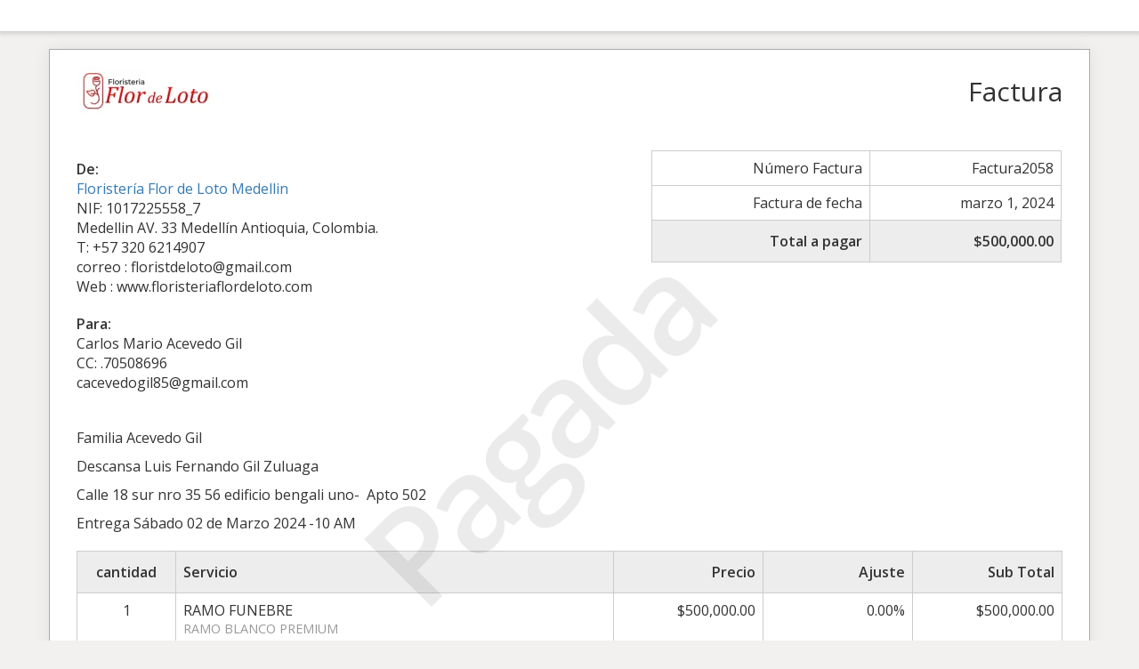

--- FILE ---
content_type: text/html; charset=UTF-8
request_url: https://floristeriaflordeloto.com/sliced_invoice/carlos-mario-acevedo-gil/
body_size: 3019
content:
<!doctype html>
<html lang="es">
<head>
	<meta charset="UTF-8">
	<title>Carlos Mario Acevedo Gil - Floristería Flor de Loto Medellin</title>
	<meta charset="UTF-8" />
	<meta name="viewport" content="width=device-width, initial-scale=1">
	<meta name="robots" content="noindex,nofollow">

	<link rel='stylesheet' id='sliced-invoices_open-sans-css' href='https://fonts.googleapis.com/css?family=Open+Sans%3A300italic%2C400italic%2C600italic%2C300%2C400%2C600&#038;subset=latin%2Clatin-ext&#038;ver=3.10.0&#038;display=swap' type='text/css' media='all' />
<link rel='stylesheet' id='sliced-invoices_fontawesome-css' href='https://floristeriaflordeloto.com/wp-content/plugins/sliced-invoices/public/css/font-awesome.min.css' type='text/css' media='all' />
<link rel='stylesheet' id='sliced-invoices_bootstrap-css' href='https://floristeriaflordeloto.com/wp-content/plugins/sliced-invoices/public/css/bootstrap.min.css' type='text/css' media='all' />
<link rel='stylesheet' id='sliced-invoices_style-css' href='https://floristeriaflordeloto.com/wp-content/plugins/sliced-invoices/public/css/style.css' type='text/css' media='all' />
	<script type="text/javascript" data-cfasync="false" src="https://floristeriaflordeloto.com/wp-includes/js/jquery/jquery.min.js" id="jquery-core-js"></script>
<script type="text/javascript" data-cfasync="false" src="https://floristeriaflordeloto.com/wp-includes/js/jquery/jquery-migrate.min.js" id="jquery-migrate-js"></script>
<script type="text/javascript" id="thickbox-js-extra">
/* <![CDATA[ */
var thickboxL10n = {"next":"Siguiente \u003E","prev":"\u003C Anterior","image":"Imagen","of":"de","close":"Cerrar","noiframes":"Esta funci\u00f3n necesita frames integrados. Tienes los iframes desactivados o tu navegador no es compatible.","loadingAnimation":"https://floristeriaflordeloto.com/wp-includes/js/thickbox/loadingAnimation.gif"};
//# sourceURL=thickbox-js-extra
/* ]]> */
</script>
<script type="text/javascript" data-cfasync="false" src="https://floristeriaflordeloto.com/wp-includes/js/thickbox/thickbox.js" id="thickbox-js"></script>
<link rel='stylesheet' id='sliced-invoices_thickbox-css' href='https://floristeriaflordeloto.com/wp-includes/js/thickbox/thickbox.css' type='text/css' media='all' />
<link rel='stylesheet' id='sliced-invoices_template-css' href='https://floristeriaflordeloto.com/wp-content/plugins/sliced-invoices/public/css/template1.css' type='text/css' media='all' />
		<style id='template-inline-css' type='text/css'>
			body {}		</style>
		
</head>


<body class="body sliced-invoice">


		<div class="row sliced-top-bar no-print">
			<div class="container">

				<div class="col-xs-12 col-sm-6">
									</div>

				<div class="col-xs-12 col-sm-6 text-right">
									</div>

			</div>
		</div>

		
	<div class="container sliced-wrap">

			<div class="watermark no-print"><p>Pagada</p></div>
	
		
		<htmlpageheader name="sliced-pdf-header">

			<div class="row sliced-header">
				<div class="col-xs-12 col-sm-6 sliced-business">
					
			<a target="_blank" href="https://floristeriaflordeloto.com">
				<img class="logo sliced-business-logo" src="https://floristeriaflordeloto.com/wp-content/uploads/2023/02/logofactura.png">			</a>

						</div>

				<div class="col-xs-12 col-sm-6 sliced-title">
					<h2>Factura</h2>
				</div>
			</div>

		</htmlpageheader>
		


		<div class="row sliced-upper">
			<div class="col-xs-12 col-sm-6 sliced-from-address sliced-address">
				
			<div class="from"><strong>De:</strong></div>
			<div class="wrapper">
			<div class="name"><a target="_blank" href="https://floristeriaflordeloto.com">Floristería Flor de Loto Medellin</a></div>

						<div class="extra_info"><p>NIF: 1017225558_7<br />
Medellin AV. 33 Medellín Antioquia, Colombia.<br />
T: +57 320 6214907<br />
correo : floristdeloto@gmail.com<br />
Web : www.floristeriaflordeloto.com</p>
</div>			</div>

					</div>

			<div class="col-xs-12 col-sm-5 sliced-details">
				
			<table class="table table-bordered table-sm">

									<tr>
						<td>Número Factura</td>
						<td>Factura2058</td>
					</tr>
				
				
									<tr>
						<td>Factura de fecha</td>
						<td>marzo 1, 2024</td>
					</tr>
				
				
					<tr class="table-active">
						<td><strong>Total a pagar</strong></td>
						<td><strong>$500,000.00</strong></td>
					</tr>

			</table>

					</div>
		</div>


		<div class="row sliced-middle">
			<div class="col-xs-12 col-sm-6 sliced-to-address sliced-address">
				<div class="to"><strong>Para:</strong></div><div class="wrapper"><div class="name">Carlos Mario Acevedo Gil</div><div class="extra_info"><p>CC: .70508696</p>
</div><div class="email">cacevedogil85@gmail.com</div></div>			</div>
		</div>


		
			<div class="row sliced-lower">
				<div class="col-sm-12 sliced-description">
					<p>Familia Acevedo Gil</p>
<p>Descansa Luis Fernando Gil Zuluaga</p>
<p>Calle 18 sur nro 35 56 edificio bengali uno-  Apto 502</p>
<p>Entrega Sábado 02 de Marzo 2024 -10 AM</p>
				</div>
			</div>

		

		<div class="row sliced-items">
			<div class="col-sm-12 sliced-line-items">
				<div class="table-responsive">
					<table class="table table-sm table-bordered table-striped">
			<thead>
				<tr>
					<th class="qty"><strong>cantidad</strong></th>
					<th class="service"><strong>Servicio</strong></th>
					<th class="rate"><strong>Precio</strong></th><th class="adjust"><strong>Ajuste</strong></th><th class="total"><strong>Sub Total</strong></th>
				</tr>
			</thead>
			<tbody><tr class="row_even sliced-item">
						<td class="qty">1</td>
						<td class="service">RAMO FUNEBRE<br /><span class="description"><p>RAMO BLANCO PREMIUM </p>
</span></td>
						<td class="rate">$500,000.00</td><td class="adjust">0.00%</td><td class="total">$500,000.00</td>
						</tr></tbody></table>				</div>
			</div>
		</div>
		<div class="row sliced-items">
			<div class="col-xs-12 col-sm-5 sliced-totals">
				
		<table class="table table-sm table-bordered">
			<tbody>
								<tr class="row-sub-total">
					<td class="rate">Sub Total</td>
					<td class="total">$500,000.00</td>
				</tr>
								<tr class="row-tax">
					<td class="rate">Tax</td>
					<td class="total">$0.00</td>
				</tr>
													<tr class="table-active row-total">
						<td class="rate"><strong>Total a pagar</strong></td>
						<td class="total"><strong>$500,000.00</strong></td>
					</tr>
											</tbody>

		</table>

					</div>
		</div>

				
		<div class="row sliced-footer">
			<div class="col-sm-12">
				<div class="terms-text"><p>1. Esta factura de venta se asimila en todos sus efectos legales a una letra de<br />
cambio según el artículo No. 671 y S.S. 772-774 del código de comercio.<br />
2. En caso de mora se causara el interés autorizado por la ley.</p>
</div>
			</div>
		</div>

		
		<htmlpagefooter name="sliced-pdf-footer">

			<div class="row sliced-footer">
				<div class="col-sm-12">
					<div class="footer-text">Atendido por: YAN URIBE P</div>
					<div class="print-only">Page {PAGENO}/{nbpg}</div>
				</div>
			</div>

		</htmlpagefooter>
		


	</div> 


		<div id="sliced_payment_form" style="display:none">

			<div class="sliced_payment_form_wrap">

				<ul>
					<li><span>Número de factura</span> Factura2058</li>
					<li><span>Importe total</span> $500,000.00</li>
				</ul>

				<form method="POST" action="https://floristeriaflordeloto.com/payment/">
					
					<input type="hidden" id="sliced_payment_nonce" name="sliced_payment_nonce" value="d974399067" /><input type="hidden" name="_wp_http_referer" value="/sliced_invoice/carlos-mario-acevedo-gil/" />					<input type="hidden" name="sliced_payment_invoice_id" id="sliced_payment_invoice_id" value="2579">
					<input type="hidden" name="sliced_gateway" id="sliced_gateway" />
					<input type="submit" name="start-payment" class="btn btn-success btn-lg" id="start-payment" value="Pagar ahora">

									</form>

				
				<div class="gateway-image" id="sliced_gateway_image">
					
				</div>

			</div>

		</div>
		
		<script type="text/javascript">
			( function( $ ) {
				$(document).ready(function(){
					$( 'a.gateway' ).click(function(){
						/*
						var readable = $( this ).data( 'gateway-readable' );
						$( '#sliced_gateway_readable' ).html( readable );
						*/
						var gateway  = $( this ).data( 'gateway' );
						$( '#sliced_gateway' ).val( gateway );
						/*
						var src = "https://floristeriaflordeloto.com/wp-content/plugins/sliced-invoices/public/images/accept-" + gateway + ".png";
						$( '#sliced_gateway_image' ).html( '<img src="' + src + '" />' );
						*/
					});
				});
			} )( jQuery );
		</script>

		</body>

</html>
